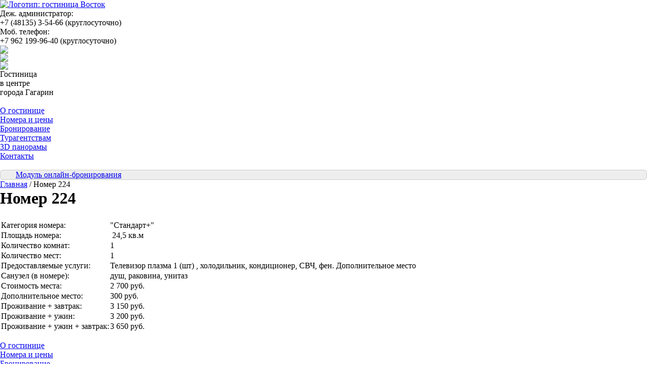

--- FILE ---
content_type: text/html; charset=utf-8
request_url: http://vostokhotel-gagarin.ru/nomer-224/
body_size: 4413
content:

<!DOCTYPE html PUBLIC "-//W3C//DTD XHTML 1.0 Transitional//EN" "http://www.w3.org/TR/xhtml1/DTD/xhtml1-transitional.dtd">
 <html xmlns="/templates/vostok/xhtml" xml:lang="ru-ru" lang="ru-ru">
       <head>
       <meta http-equiv="content-type" content="text/html; charset=utf-8" />
  <base href="http://vostokhotel-gagarin.ru/nomer-224/" />
  <meta http-equiv="content-type" content="text/html; charset=utf-8" />
  <meta name="keywords" content="гостиница города Гагарин, номер 301, информация о номере" />
  <meta name="author" content="Super User" />
  <meta name="description" content="Гостиница Восток - г. Гагарин. Номер 301. Фото, дополнительная информация, цена номера" />
  <meta name="generator" content="Joomla! - Open Source Content Management" />
  <title>Гостиница Восток - г. Гагарин. Номер 301</title>
  <script src="/media/system/js/mootools-core.js" type="text/javascript"></script>
  <script src="/media/system/js/core.js" type="text/javascript"></script>
  <script src="/media/system/js/caption.js" type="text/javascript"></script>
  <script type="text/javascript">
window.addEvent('load', function() {
				new JCaption('img.caption');
			});
  </script>


<link type="text/css" rel="stylesheet" href="/templates/vostok/style.css" />
<script type="text/javascript" src="/tinyslider2/script.js"></script>
<link rel="stylesheet" type="text/css" href="/tinyslider2/style_slide.css" charset="utf-8" />
<script type="text/javascript">
jQuery(document).ready(function() {
    jQuery('#mycarousel').jcarousel({
      wrap: 'circular'
    });
});

</script>
  
<!-- start TL head script -->
<script type='text/javascript'>
    (function(w) {
        var q = [
            ['setContext', 'TL-INT-vostokhotel-gagarin_2022-09-07', 'ru']
        ];
        var h=["ru-ibe.tlintegration.ru","ibe.tlintegration.ru","ibe.tlintegration.com"];
        var t = w.travelline = (w.travelline || {}),
            ti = t.integration = (t.integration || {});
        ti.__cq = ti.__cq? ti.__cq.concat(q) : q;
       if (!ti.__loader) {
          ti.__loader = true;
          var d=w.document,c=d.getElementsByTagName("head")[0]||d.getElementsByTagName("body")[0];
          function e(s,f) {return function() {w.TL||(c.removeChild(s),f())}}
          (function l(h) {
              if (0===h.length) return; var s=d.createElement("script");
              s.type="text/javascript";s.async=!0;s.src="https://"+h[0]+"/integration/loader.js";
              s.onerror=s.onload=e(s,function(){l(h.slice(1,h.length))});c.appendChild(s)
          })(h);
      }
    })(window);
</script>
<!-- end TL head script -->






</head>
<body>
<div class="wrap">
  

<div class="custom"  >
	<div class="header">
<div class="logo"><a href="http://vostokhotel-gagarin.ru/"><img src="/templates/vostok/images/logo_vostok.png" border="0" alt="Логотип: гостиница Восток" title="Гостиница Восток. г. Гагарин" /></a></div>
<div class="phone">Деж. администратор:<br /> <span>+7 (48135) 3-54-66</span> (круглосуточно)<br /> Моб. телефон:<br /> <span>+7 962 199-96-40</span> (круглосуточно)</div>
<div class="wi_fi"><img src="/templates/vostok/images/wifi_ico.png" border="0" /></div>
<div class="soc"><a href="https://twitter.com/VostokHotel2014" target="_blank"><img src="/templates/vostok/images/t.jpg" border="0" /></a></div>
<div class="soc"><a href="http://vk.com/vostokhotel" target="_blank"><img src="/templates/vostok/images/v.jpg" border="0" /></a></div>
<!-- <div class="soc"><a href="https://www.facebook.com/pages/%D0%92%D0%BE%D1%81%D1%82%D0%BE%D0%BA/624036714343270" target="_blank"><img src="/templates/vostok/images/f.jpg" border="0" /></a></div>  -->
<div class="slogan"><span>Гостиница<br />в центре<br />города Гагарин</span></div>
</div>
<div class="clear"> </div></div>

  <div class="clear">
  </div>
  

<div class="custom"  >
	<ul class="main_menu">
<li><a href="/about-hotel/">О гостинице</a></li>
<li><a href="/price/">Номера и цены</a></li>
<li><a href="/bronirovanie/">Бронирование</a></li>
<li><a href="/turagentsvam/">Турагентствам</a></li>
<li><a href="/panorami/">3D панорамы</a></li>
<li><a href="/kontakt/">Контакты</a></li>
</ul>
<div class="clear"> </div></div>

  

<div class="custom"  >
	</div>
<style>
#block-search, #block-search * {
    box-sizing: border-box;
}
#block-search {
   background: #EEEEEE;
border: 1px solid #CCCCCC;
border-radius: 6px;
  }

 .tl-container {
   padding: 0 30px;
  }
</style>
<!-- start TL Search form script -->
<div id='block-search'>
    <div id='tl-search-form' class='tl-container'>
        <noindex><a href='https://www.travelline.ru/products/tl-hotel/' rel='nofollow'>Модуль онлайн-бронирования</a></noindex>
    </div>
</div>
<script type='text/javascript'>
    (function(w) {
        var q = [
            ['setContext', 'TL-INT-vostokhotel-gagarin_2022-09-07', 'ru'],
            ['embed', 'search-form', {
                container: 'tl-search-form'
            }]
        ];
         var h=["ru-ibe.tlintegration.ru","ibe.tlintegration.ru","ibe.tlintegration.com"];
        var t = w.travelline = (w.travelline || {}),
            ti = t.integration = (t.integration || {});
        ti.__cq = ti.__cq ? ti.__cq.concat(q) : q;
        if (!ti.__loader) {
          ti.__loader = true;
          var d=w.document,c=d.getElementsByTagName("head")[0]||d.getElementsByTagName("body")[0];
          function e(s,f) {return function() {w.TL||(c.removeChild(s),f())}}
          (function l(h) {
              if (0===h.length) return; var s=d.createElement("script");
              s.type="text/javascript";s.async=!0;s.src="https://"+h[0]+"/integration/loader.js";
              s.onerror=s.onload=e(s,function(){l(h.slice(1,h.length))});c.appendChild(s)
          })(h);
      }
    })(window);
</script>
<!-- end TL Search form script -->
  <div class="clear">
  </div>
  <div class="glavnaya">
  
  
<div class="breadcrumbs">
<a href="/" class="pathway">Главная</a> / <span>Номер 224</span></div>

    <div class="gl_left">
      <div class="block">
        
      </div>
      <div class="block">
        
      </div>
      <div class="block">
        
      </div>
    </div>
    <div class="gl_right">
      <div class="block">
        
      </div>
      <div class="block">
        
      </div>
    </div>
      <div class="clear">
  </div>
  </div>
  <div class="clear">
  </div>
        <div class="item-page">









<h1>Номер 224</h1>
<div class="nomer_haracteristika">
<div class="img_nomer"><img src="/images/nomera_foto/nomer_224s.jpg" border="0" alt="" /><img src="/images/nomera_foto/nomer_224_1s.jpg" border="0" alt="" style="margin-top: 20px;" /><img src="/images/nomera_foto/nomer_224_2s.jpg" border="0" alt="" style="margin-top: 20px;" /><img src="/images/nomera_foto/nomer_224_3s.jpg" border="0" alt="" style="margin-top: 20px;" /> <img src="/images/nomera_foto/224_san_s.jpg" border="0" alt="" style="margin-top: 20px;" /></div>
<div class="text_nomer">
<table>
<tbody>
<tr>
<td>
<p>Категория номера:</p>
</td>
<td><span class="har">"Стандарт+"</span></td>
</tr>
<tr>
<td>
<p>Площадь номера:</p>
</td>
<td><span class="har"> 24,5 кв.м</span></td>
</tr>
<tr>
<td>
<p>Количество комнат:</p>
</td>
<td><span class="har">1</span></td>
</tr>
<tr>
<td>
<p>Количество мест:</p>
</td>
<td><span class="har">1 </span></td>
</tr>
<tr>
<td>
<p>Предоставляемые услуги:</p>
</td>
<td><span class="har">Телевизор плазма 1 (шт) , холодильник, кондиционер, СВЧ, фен. Дополнительное место</span></td>
</tr>
<tr>
<td>
<p>Санузел (в номере):</p>
</td>
<td><span class="har">душ, раковина, унитаз</span></td>
</tr>
<tr>
<td>
<p>Стоимость места:</p>
</td>
<td><span>2 700 </span>руб.</td>
</tr>
<tr>
<td>
<p>Дополнительное место:</p>
</td>
<td><span>300 </span>руб.</td>
</tr>
<tr>
<td>
<p>Проживание + завтрак:</p>
</td>
<td><span>3 150 </span>руб.</td>
</tr>
<tr>
<td>
<p>Проживание + ужин:</p>
</td>
<td><span>3 200 </span>руб.</td>
</tr>
<tr>
<td>
<p>Проживание + ужин + завтрак:</p>
</td>
<td><span>3 650 </span>руб.</td>
</tr>
</tbody>
</table>
</div>
<div class="clear"> </div>
</div>
	
</div>

        



<div class="custom"  >
	<div class="foot_menu">
<div class="foot_menu_ul1">
<ul>
<li><a href="/about-hotel/">О гостинице</a></li>
<li><a href="/price/">Номера и цены</a></li>
<li><a href="/bronirovanie/">Бронирование</a></li>
<li><a href="/turagentsvam/">Турагентствам</a></li>
<li><a href="/panorami/">3D панорамы</a></li>
<li><a href="/kontakt/">Контакты</a></li>
</ul>
</div>
<div class="foot_menu_ul">
<ul>
<li><strong>"Стандарт+" 2-х комнатный:</strong></li>
<li><a href="/nomer-200/">200</a>, <a href="/nomer-209/">209</a>, <a href="/nomer-212/">212</a>, <a href="/nomer-218/">218</a>, <a href="/nomer-220/">220</a>, <a href="/nomer-412/">412</a> <a href="/nomer-424/">424</a>, <a href="/nomer-415/">415</a>, <a href="/nomer-309/">309</a>, <a href="/nomer-312/">312</a>, <a href="/nomer-421/">421</a>, <a href="/nomer-423/">423</a>, <a href="/nomer-304/">304</a>, <a href="/nomer-404/">404</a></li>
<li><strong>"Стандарт+" однокомнатные:</strong></li>
<li><a href="/nomer-213/">213</a>, <a href="/nomer-223/">223</a>, <a href="/nomer-224/">224</a>, <a href="/nomer-409/">409</a>, <a href="/nomer-201/">201</a>, <a href="/nomer-202/">202</a>, <a href="/nomer-203/">203</a>, <a href="/nomer-204/">204</a>, <a href="/nomer-205/">205</a>, <a href="/nomer-206/">206</a>, <a href="/nomer-207/">207</a>, <a href="/nomer-208/">208</a>, <a href="/nomer-214/">214</a>, <a href="/nomer-215/">215</a>, <a href="/nomer-216/">216</a>, <a href="/nomer-217/">217</a>, <a href="/nomer-225/">225</a>, <a href="/nomer-300/">300</a>, <a href="/nomer-308/">308</a>, <a href="/nomer-316/">316</a>, <a href="/nomer-400/">400</a>, <a href="/nomer-325/">325</a>, <a href="/nomer-408/">408</a></li>
</ul>
</div>
<div class="foot_menu_ul">
<ul>
<li><strong>"Стандарт" - одноместные:</strong></li>
<li><a href="/nomer-302/">302</a>, <a href="/nomer-307/">307</a>, <a href="/nomer-313/">313</a>,  <a href="/nomer-314/">314</a>, <a href="/nomer-317/">317</a>, <a href="/nomer-318/">318</a>, <a href="/nomer-319/">319</a>, <a href="/nomer-320/">320</a>, <a href="/nomer-321/">321</a>, <a href="/nomer-322/">322</a>, <a href="/nomer-323/">323</a>, <a href="/nomer-326/">326</a>, <a href="/nomer-401/">401</a>, <a href="/nomer-413/">413</a>, <a href="/nomer-414/">414</a>, <a href="/nomer-416/">416</a>, <a href="/nomer-417/">417</a>, <a href="/nomer-418/">418</a>, <a href="/nomer-419/">419</a>, <a href="/nomer-426/">426</a></li>
<li><strong>"Стандарт" - двухкомнатный:</strong></li>
<li><a href="/nomer-315/">315</a></li>
</ul>
</div>
<div class="foot_menu_ul">
<ul>
<li><strong>"Стандарт" - двухместные:</strong></li>
<li><a href="/nomer-301/">301</a>, <a href="/nomer-303/">303</a>, <a href="/nomer-305/">305</a>, <a href="/nomer-306/">306</a>, <a href="/nomer-324/">324</a>, <a href="/nomer-402/">402</a>, <a href="/nomer-403/">403</a>, <a href="/nomer-405/">405</a>, <a href="/nomer-406/">406</a>, <a href="/nomer-407/">407</a></li>
<!-- <li><strong>"Стандарт" - трехместные:</strong></li>
<li><a href="/nomer-403/">403</a></li> -->
<li><!-- <strong>"Стандарт" - 4-х местные:</strong></li></li>
<li><a href="/nomer-315/">315</a>,<a href="/nomer-421/">421</a></li> --></li>
<li></li>
<li><!-- <li><strong>"Стандарт+" - 7-ми местные:</strong></li>
<li><a href="/nomer-100/">100</a></li> --></li>
</ul>
</div>
</div>
<div class="footer">
<div class="foot_ya"><!-- Yandex.Metrika informer --> <a href="https://metrika.yandex.ru/stat/?id=24389263&amp;from=informer" target="_blank" rel="nofollow"><img src="http://bs.yandex.ru/informer/24389263/3_0_ECECECFF_CCCCCCFF_1_pageviews" border="0" alt="Яндекс.Метрика" title="Яндекс.Метрика: данные за сегодня (просмотры, визиты и уникальные посетители)" style="width: 88px; height: 31px; border: 0;" /></a> <!-- /Yandex.Metrika informer --> <!-- Yandex.Metrika counter --><noscript>&amp;amp;amp;amp;amp;amp;amp;amp;amp;amp;amp;amp;amp;amp;amp;amp;amp;amp;amp;amp;amp;amp;amp;amp;amp;amp;amp;amp;amp;amp;amp;amp;amp;amp;amp;amp;amp;amp;amp;amp;amp;amp;amp;amp;amp;amp;amp;amp;amp;amp;amp;amp;amp;amp;amp;amp;amp;amp;amp;amp;amp;amp;amp;amp;amp;amp;amp;amp;amp;amp;amp;amp;amp;amp;amp;amp;amp;amp;amp;amp;amp;amp;amp;amp;amp;amp;amp;amp;amp;amp;amp;amp;amp;amp;amp;amp;amp;amp;amp;amp;amp;amp;amp;amp;amp;amp;amp;amp;amp;amp;amp;amp;amp;amp;amp;amp;amp;amp;amp;amp;amp;amp;amp;amp;amp;amp;amp;amp;amp;amp;amp;amp;amp;amp;amp;amp;amp;amp;amp;amp;amp;amp;amp;amp;amp;amp;amp;amp;amp;amp;amp;amp;amp;amp;amp;amp;amp;amp;amp;amp;lt;div&amp;amp;amp;amp;amp;amp;amp;amp;amp;amp;amp;amp;amp;amp;amp;amp;amp;amp;amp;amp;amp;amp;amp;amp;amp;amp;amp;amp;amp;amp;amp;amp;amp;amp;amp;amp;amp;amp;amp;amp;amp;amp;amp;amp;amp;amp;amp;amp;amp;amp;amp;amp;amp;amp;amp;amp;amp;amp;amp;amp;amp;amp;amp;amp;amp;amp;amp;amp;amp;amp;amp;amp;amp;amp;amp;amp;amp;amp;amp;amp;amp;amp;amp;amp;amp;amp;amp;amp;amp;amp;amp;amp;amp;amp;amp;amp;amp;amp;amp;amp;amp;amp;amp;amp;amp;amp;amp;amp;amp;amp;amp;amp;amp;amp;amp;amp;amp;amp;amp;amp;amp;amp;amp;amp;amp;amp;amp;amp;amp;amp;amp;amp;amp;amp;amp;amp;amp;amp;amp;amp;amp;amp;amp;amp;amp;amp;amp;amp;amp;amp;amp;amp;amp;amp;amp;amp;amp;amp;amp;amp;gt;&amp;amp;amp;amp;amp;amp;amp;amp;amp;amp;amp;amp;amp;amp;amp;amp;amp;amp;amp;amp;amp;amp;amp;amp;amp;amp;amp;amp;amp;amp;amp;amp;amp;amp;amp;amp;amp;amp;amp;amp;amp;amp;amp;amp;amp;amp;amp;amp;amp;amp;amp;amp;amp;amp;amp;amp;amp;amp;amp;amp;amp;amp;amp;amp;amp;amp;amp;amp;amp;amp;amp;amp;amp;amp;amp;amp;amp;amp;amp;amp;amp;amp;amp;amp;amp;amp;amp;amp;amp;amp;amp;amp;amp;amp;amp;amp;amp;amp;amp;amp;amp;amp;amp;amp;amp;amp;amp;amp;amp;amp;amp;amp;amp;amp;amp;amp;amp;amp;amp;amp;amp;amp;amp;amp;amp;amp;amp;amp;amp;amp;amp;amp;amp;amp;amp;amp;amp;amp;amp;amp;amp;amp;amp;amp;amp;amp;amp;amp;amp;amp;amp;amp;amp;amp;amp;amp;amp;amp;amp;amp;lt;img src="//mc.yandex.ru/watch/24389263" style="position:absolute; left:-9999px;" alt="" /&amp;amp;amp;amp;amp;amp;amp;amp;amp;amp;amp;amp;amp;amp;amp;amp;amp;amp;amp;amp;amp;amp;amp;amp;amp;amp;amp;amp;amp;amp;amp;amp;amp;amp;amp;amp;amp;amp;amp;amp;amp;amp;amp;amp;amp;amp;amp;amp;amp;amp;amp;amp;amp;amp;amp;amp;amp;amp;amp;amp;amp;amp;amp;amp;amp;amp;amp;amp;amp;amp;amp;amp;amp;amp;amp;amp;amp;amp;amp;amp;amp;amp;amp;amp;amp;amp;amp;amp;amp;amp;amp;amp;amp;amp;amp;amp;amp;amp;amp;amp;amp;amp;amp;amp;amp;amp;amp;amp;amp;amp;amp;amp;amp;amp;amp;amp;amp;amp;amp;amp;amp;amp;amp;amp;amp;amp;amp;amp;amp;amp;amp;amp;amp;amp;amp;amp;amp;amp;amp;amp;amp;amp;amp;amp;amp;amp;amp;amp;amp;amp;amp;amp;amp;amp;amp;amp;amp;amp;amp;amp;gt;&amp;amp;amp;amp;amp;amp;amp;amp;amp;amp;amp;amp;amp;amp;amp;amp;amp;amp;amp;amp;amp;amp;amp;amp;amp;amp;amp;amp;amp;amp;amp;amp;amp;amp;amp;amp;amp;amp;amp;amp;amp;amp;amp;amp;amp;amp;amp;amp;amp;amp;amp;amp;amp;amp;amp;amp;amp;amp;amp;amp;amp;amp;amp;amp;amp;amp;amp;amp;amp;amp;amp;amp;amp;amp;amp;amp;amp;amp;amp;amp;amp;amp;amp;amp;amp;amp;amp;amp;amp;amp;amp;amp;amp;amp;amp;amp;amp;amp;amp;amp;amp;amp;amp;amp;amp;amp;amp;amp;amp;amp;amp;amp;amp;amp;amp;amp;amp;amp;amp;amp;amp;amp;amp;amp;amp;amp;amp;amp;amp;amp;amp;amp;amp;amp;amp;amp;amp;amp;amp;amp;amp;amp;amp;amp;amp;amp;amp;amp;amp;amp;amp;amp;amp;amp;amp;amp;amp;amp;amp;amp;lt;/div&amp;amp;amp;amp;amp;amp;amp;amp;amp;amp;amp;amp;amp;amp;amp;amp;amp;amp;amp;amp;amp;amp;amp;amp;amp;amp;amp;amp;amp;amp;amp;amp;amp;amp;amp;amp;amp;amp;amp;amp;amp;amp;amp;amp;amp;amp;amp;amp;amp;amp;amp;amp;amp;amp;amp;amp;amp;amp;amp;amp;amp;amp;amp;amp;amp;amp;amp;amp;amp;amp;amp;amp;amp;amp;amp;amp;amp;amp;amp;amp;amp;amp;amp;amp;amp;amp;amp;amp;amp;amp;amp;amp;amp;amp;amp;amp;amp;amp;amp;amp;amp;amp;amp;amp;amp;amp;amp;amp;amp;amp;amp;amp;amp;amp;amp;amp;amp;amp;amp;amp;amp;amp;amp;amp;amp;amp;amp;amp;amp;amp;amp;amp;amp;amp;amp;amp;amp;amp;amp;amp;amp;amp;amp;amp;amp;amp;amp;amp;amp;amp;amp;amp;amp;amp;amp;amp;amp;amp;amp;amp;gt;</noscript><!-- /Yandex.Metrika counter --></div>
<div class="foot_center">
<p style="text-align: center;"><span>Предоставляя свои персональные данные на сайте </span><span><a href="http://vostokhotel-gagarin.ru/">www.vostokhotel-gagarin.ru</a></span><span> в любой форме обратной связи, Вы даете свое согласие на обработку своих персональных данный в соответствии с ФЗ-152 РФ.</span></p>
<p style="text-align: center;"> </p>
<p style="text-align: center;"><span><a href="/politika-v-otnoshenii-obrabotki-personalnykh-dannykh-grazhdan-cherez-sajt" target="_blank">Политика в отношении обработки персональных данных</a></span><!--<br /><span><a href="/forma-soglasie-na-peredachu-informatsii-v-elektronnoj-forme-uvedomleniya" target="_blank">Форма согласия на передачу информации в электронной форме уведомления</a></span>--><br /><span><a href="/politika-fajlov-cookie" target="_blank">Политика файлов cookie</a></span></p>
<p style="text-align: center;">Номер реестровой записи: С672024007262.<br />Дата включения в реестр: 01.01.2025 </p>
<p style="text-align: center;">2019 © гостиница ВОСТОК</p>
</div>
</div></div>

  
</div>
<script type="text/javascript">
var slideshow=new TINY.slider.slide('slideshow',{
  id:'slider',
  auto:10,
  resume:false,
  vertical:false,
  navid:'pagination',
  activeclass:'current',
  position:0,
  rewind:false,
  elastic:true,
  left:'slideleft',
  right:'slideright'
});
</script>


</body>
</html>


--- FILE ---
content_type: text/css
request_url: http://vostokhotel-gagarin.ru/tinyslider2/style_slide.css
body_size: 515
content:
* {margin:0; padding:0}

#wrapper {width:1000px; margin:0 auto}
#container {position:relative; background:#fafafa; height:400px;}
.sliderbutton {float:left; width:25px; height:400px; cursor:pointer}
#slideleft {background:url(images/icons.gif) -50px -185px no-repeat}
#slideleft:hover {background-position:-0 -185px}
#slideright {background:url(images/icons.gif) 0 165px no-repeat}
#slideright:hover {background-position:-50px 165px}
#slider {float:left; position:relative; overflow:auto; width:950px; height:400px;}
#slider ul {position:absolute; list-style:none; top:0; left:0}
#slider li {float:left; width:950px; height:400px}
.pagination {position:absolute; top:40px; right:61px; list-style:none; height:25px}
.pagination li {float:left; cursor:pointer; height:8px; width:8px; background:#ccc; margin:0 4px 0 0; border:1px solid #fff}
.pagination li:hover, li.current {background:#fff}
.ban_txt {width:350px; height:400px;position:absolute;top:0px;right:25px; background-color:#498CD4;opacity: 1;filter: alpha(Opacity=70); /* ������������ � IE */}
.sl_ban {margin-left:30px;margin-top:30px;line-height:36px;}